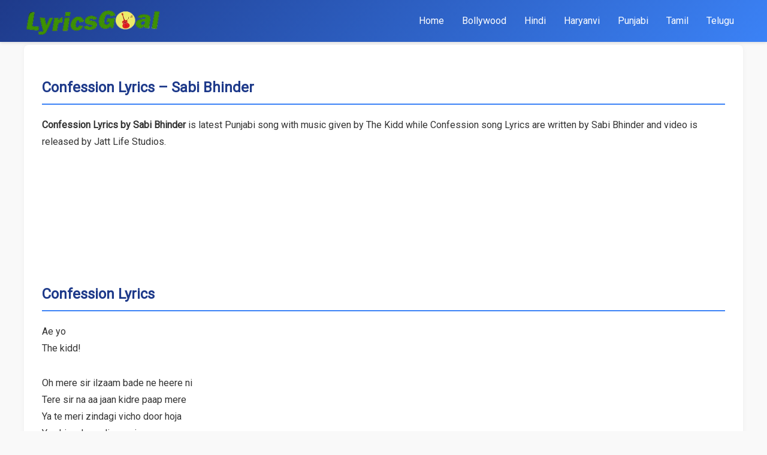

--- FILE ---
content_type: text/html; charset=UTF-8
request_url: https://www.lyricsgoal.com/confession-sabi-bhinder/
body_size: 8814
content:
<!DOCTYPE html>
<html lang="en-US" prefix="og: https://ogp.me/ns#">
<head>
    <meta charset="UTF-8"><link rel="preconnect" href="https://fonts.gstatic.com/" crossorigin />
    <meta name="viewport" content="width=device-width, initial-scale=1">
    
<!-- Search Engine Optimization by Rank Math - https://rankmath.com/ -->
<title>CONFESSION LYRICS - Sabi Bhinder | LyricsGoal</title>
<meta name="description" content="Confession Lyrics by Sabi Bhinder is latest Punajbi song with music by The Kidd while Confession song Lyrics are written by Sabi Bhinder"/>
<meta name="robots" content="follow, index, max-snippet:-1, max-video-preview:-1, max-image-preview:large"/>
<link rel="canonical" href="https://www.lyricsgoal.com/confession-sabi-bhinder/" />
<meta property="og:locale" content="en_US" />
<meta property="og:type" content="article" />
<meta property="og:title" content="CONFESSION LYRICS - Sabi Bhinder | LyricsGoal" />
<meta property="og:description" content="Confession Lyrics by Sabi Bhinder is latest Punajbi song with music by The Kidd while Confession song Lyrics are written by Sabi Bhinder" />
<meta property="og:url" content="https://www.lyricsgoal.com/confession-sabi-bhinder/" />
<meta property="og:site_name" content="LyricsGoal" />
<meta property="article:publisher" content="https://www.facebook.com/LyricsGoal/" />
<meta property="article:tag" content="Jatt Life Studios" />
<meta property="article:tag" content="Sabi Bhinder" />
<meta property="article:tag" content="The Kidd" />
<meta property="article:section" content="Punjabi" />
<meta property="og:updated_time" content="2021-01-23T05:28:36+05:30" />
<meta property="og:image" content="https://www.lyricsgoal.com/wp-content/uploads/2021/01/confession-sabi-bhinder.jpg" />
<meta property="og:image:secure_url" content="https://www.lyricsgoal.com/wp-content/uploads/2021/01/confession-sabi-bhinder.jpg" />
<meta property="og:image:width" content="640" />
<meta property="og:image:height" content="360" />
<meta property="og:image:alt" content="Confession Lyrics Sabi Bhinder" />
<meta property="og:image:type" content="image/jpeg" />
<meta property="article:published_time" content="2021-01-22T19:12:00+05:30" />
<meta property="article:modified_time" content="2021-01-23T05:28:36+05:30" />
<meta name="twitter:card" content="summary_large_image" />
<meta name="twitter:title" content="CONFESSION LYRICS - Sabi Bhinder | LyricsGoal" />
<meta name="twitter:description" content="Confession Lyrics by Sabi Bhinder is latest Punajbi song with music by The Kidd while Confession song Lyrics are written by Sabi Bhinder" />
<meta name="twitter:site" content="@LyricsGoal" />
<meta name="twitter:creator" content="@LyricsGoal" />
<meta name="twitter:image" content="https://www.lyricsgoal.com/wp-content/uploads/2021/01/confession-sabi-bhinder.jpg" />
<meta name="twitter:label1" content="Written by" />
<meta name="twitter:data1" content="rahul" />
<meta name="twitter:label2" content="Time to read" />
<meta name="twitter:data2" content="2 minutes" />
<script type="application/ld+json" class="rank-math-schema">{"@context":"https://schema.org","@graph":[{"@type":"Organization","@id":"https://www.lyricsgoal.com/#organization","name":"LyricsGoal","url":"http://lyricsgoal.com","sameAs":["https://www.facebook.com/LyricsGoal/","https://twitter.com/LyricsGoal"],"email":"cs@lyricsgoal.com","logo":{"@type":"ImageObject","@id":"https://www.lyricsgoal.com/#logo","url":"http://lyricsgoal.com/wp-content/uploads/2019/06/LyricsGoal-Favi-e1574086193167.png","contentUrl":"http://lyricsgoal.com/wp-content/uploads/2019/06/LyricsGoal-Favi-e1574086193167.png","caption":"LyricsGoal","inLanguage":"en-US","width":"112","height":"112"}},{"@type":"WebSite","@id":"https://www.lyricsgoal.com/#website","url":"https://www.lyricsgoal.com","name":"LyricsGoal","publisher":{"@id":"https://www.lyricsgoal.com/#organization"},"inLanguage":"en-US","potentialAction":{"@type":"SearchAction","target":"https://www.lyricsgoal.com/?s={search_term_string}","query-input":"required name=search_term_string"}},{"@type":"ImageObject","@id":"https://www.lyricsgoal.com/wp-content/uploads/2021/01/confession-sabi-bhinder.jpg","url":"https://www.lyricsgoal.com/wp-content/uploads/2021/01/confession-sabi-bhinder.jpg","width":"640","height":"360","caption":"Confession Lyrics Sabi Bhinder","inLanguage":"en-US"},{"@type":"WebPage","@id":"https://www.lyricsgoal.com/confession-sabi-bhinder/#webpage","url":"https://www.lyricsgoal.com/confession-sabi-bhinder/","name":"CONFESSION LYRICS - Sabi Bhinder | LyricsGoal","datePublished":"2021-01-22T19:12:00+05:30","dateModified":"2021-01-23T05:28:36+05:30","isPartOf":{"@id":"https://www.lyricsgoal.com/#website"},"primaryImageOfPage":{"@id":"https://www.lyricsgoal.com/wp-content/uploads/2021/01/confession-sabi-bhinder.jpg"},"inLanguage":"en-US"},{"@type":"Person","@id":"https://www.lyricsgoal.com/confession-sabi-bhinder/#author","name":"rahul","image":{"@type":"ImageObject","@id":"https://secure.gravatar.com/avatar/5093a9433c542e00ea557e9393176b1b53ad9a8a091af7fa120f18a7d286bf5d?s=96&amp;d=mm&amp;r=g","url":"https://secure.gravatar.com/avatar/5093a9433c542e00ea557e9393176b1b53ad9a8a091af7fa120f18a7d286bf5d?s=96&amp;d=mm&amp;r=g","caption":"rahul","inLanguage":"en-US"},"worksFor":{"@id":"https://www.lyricsgoal.com/#organization"}},{"@type":"Article","headline":"CONFESSION LYRICS - Sabi Bhinder | LyricsGoal","keywords":"CONFESSION","datePublished":"2021-01-22T19:12:00+05:30","dateModified":"2021-01-23T05:28:36+05:30","articleSection":"Punjabi","author":{"@id":"https://www.lyricsgoal.com/confession-sabi-bhinder/#author","name":"rahul"},"publisher":{"@id":"https://www.lyricsgoal.com/#organization"},"description":"Confession Lyrics by Sabi Bhinder is latest Punajbi song with music by The Kidd while Confession song Lyrics are written by Sabi Bhinder","name":"CONFESSION LYRICS - Sabi Bhinder | LyricsGoal","@id":"https://www.lyricsgoal.com/confession-sabi-bhinder/#richSnippet","isPartOf":{"@id":"https://www.lyricsgoal.com/confession-sabi-bhinder/#webpage"},"image":{"@id":"https://www.lyricsgoal.com/wp-content/uploads/2021/01/confession-sabi-bhinder.jpg"},"inLanguage":"en-US","mainEntityOfPage":{"@id":"https://www.lyricsgoal.com/confession-sabi-bhinder/#webpage"}}]}</script>
<!-- /Rank Math WordPress SEO plugin -->

<link rel='dns-prefetch' href='//fonts.googleapis.com' />
<link rel='dns-prefetch' href='//www.googletagmanager.com' />
<link rel="alternate" title="oEmbed (JSON)" type="application/json+oembed" href="https://www.lyricsgoal.com/wp-json/oembed/1.0/embed?url=https%3A%2F%2Fwww.lyricsgoal.com%2Fconfession-sabi-bhinder%2F" />
<link rel="alternate" title="oEmbed (XML)" type="text/xml+oembed" href="https://www.lyricsgoal.com/wp-json/oembed/1.0/embed?url=https%3A%2F%2Fwww.lyricsgoal.com%2Fconfession-sabi-bhinder%2F&#038;format=xml" />
<style id='wp-img-auto-sizes-contain-inline-css' type='text/css'>
img:is([sizes=auto i],[sizes^="auto," i]){contain-intrinsic-size:3000px 1500px}
/*# sourceURL=wp-img-auto-sizes-contain-inline-css */
</style>
<script src="[data-uri]" defer></script><script data-optimized="1" src="https://www.lyricsgoal.com/wp-content/plugins/litespeed-cache/assets/js/webfontloader.min.js" defer></script>
<style id='classic-theme-styles-inline-css' type='text/css'>
/*! This file is auto-generated */
.wp-block-button__link{color:#fff;background-color:#32373c;border-radius:9999px;box-shadow:none;text-decoration:none;padding:calc(.667em + 2px) calc(1.333em + 2px);font-size:1.125em}.wp-block-file__button{background:#32373c;color:#fff;text-decoration:none}
/*# sourceURL=/wp-includes/css/classic-themes.min.css */
</style>

<link data-optimized="1" rel='stylesheet' id='lyricsgoal-style-css' href='https://www.lyricsgoal.com/wp-content/litespeed/css/3bba1a51707a17b41c09dc1fde9614c2.css?ver=614c2' type='text/css' media='all' />
<script data-optimized="1" type="text/javascript" src="https://www.lyricsgoal.com/wp-content/litespeed/js/4ee12788c53ef7175596e6b4d3880c1f.js?ver=80c1f" id="jquery-core-js" defer data-deferred="1"></script>
<script data-optimized="1" type="text/javascript" src="https://www.lyricsgoal.com/wp-content/litespeed/js/22a53604c3960d7dd1f09b9027e508dd.js?ver=508dd" id="jquery-migrate-js" defer data-deferred="1"></script>
<link rel="EditURI" type="application/rsd+xml" title="RSD" href="https://www.lyricsgoal.com/xmlrpc.php?rsd" />
<meta name="generator" content="WordPress 6.9" />
<link rel='shortlink' href='https://www.lyricsgoal.com/?p=19251' />
<meta name="generator" content="Site Kit by Google 1.167.0" /><script async src="https://pagead2.googlesyndication.com/pagead/js/adsbygoogle.js"></script>
	<script>
     (adsbygoogle = window.adsbygoogle || []).push({
          google_ad_client: "ca-pub-2735150737934240",
          enable_page_level_ads: true,
		  overlays: {bottom: true}
     });
</script>

<!-- Google tag (gtag.js) -->
<script src="https://www.googletagmanager.com/gtag/js?id=G-8D00CG8DMJ" defer data-deferred="1"></script>
<script src="[data-uri]" defer></script>
<link rel="icon" href="https://www.lyricsgoal.com/wp-content/uploads/2019/06/LyricsGoal-Favi-150x150.png" sizes="32x32" />
<link rel="icon" href="https://www.lyricsgoal.com/wp-content/uploads/2019/06/LyricsGoal-Favi-e1574086193167.png" sizes="192x192" />
<link rel="apple-touch-icon" href="https://www.lyricsgoal.com/wp-content/uploads/2019/06/LyricsGoal-Favi-e1574086193167.png" />
<meta name="msapplication-TileImage" content="https://www.lyricsgoal.com/wp-content/uploads/2019/06/LyricsGoal-Favi-e1574086193167.png" />
	<meta name="google-site-verification" content="VlwnCRwtiL91YL22dUSdGO09RgLY3JteB69iON7k3UE" />
<style id='global-styles-inline-css' type='text/css'>
:root{--wp--preset--aspect-ratio--square: 1;--wp--preset--aspect-ratio--4-3: 4/3;--wp--preset--aspect-ratio--3-4: 3/4;--wp--preset--aspect-ratio--3-2: 3/2;--wp--preset--aspect-ratio--2-3: 2/3;--wp--preset--aspect-ratio--16-9: 16/9;--wp--preset--aspect-ratio--9-16: 9/16;--wp--preset--color--black: #000000;--wp--preset--color--cyan-bluish-gray: #abb8c3;--wp--preset--color--white: #ffffff;--wp--preset--color--pale-pink: #f78da7;--wp--preset--color--vivid-red: #cf2e2e;--wp--preset--color--luminous-vivid-orange: #ff6900;--wp--preset--color--luminous-vivid-amber: #fcb900;--wp--preset--color--light-green-cyan: #7bdcb5;--wp--preset--color--vivid-green-cyan: #00d084;--wp--preset--color--pale-cyan-blue: #8ed1fc;--wp--preset--color--vivid-cyan-blue: #0693e3;--wp--preset--color--vivid-purple: #9b51e0;--wp--preset--gradient--vivid-cyan-blue-to-vivid-purple: linear-gradient(135deg,rgb(6,147,227) 0%,rgb(155,81,224) 100%);--wp--preset--gradient--light-green-cyan-to-vivid-green-cyan: linear-gradient(135deg,rgb(122,220,180) 0%,rgb(0,208,130) 100%);--wp--preset--gradient--luminous-vivid-amber-to-luminous-vivid-orange: linear-gradient(135deg,rgb(252,185,0) 0%,rgb(255,105,0) 100%);--wp--preset--gradient--luminous-vivid-orange-to-vivid-red: linear-gradient(135deg,rgb(255,105,0) 0%,rgb(207,46,46) 100%);--wp--preset--gradient--very-light-gray-to-cyan-bluish-gray: linear-gradient(135deg,rgb(238,238,238) 0%,rgb(169,184,195) 100%);--wp--preset--gradient--cool-to-warm-spectrum: linear-gradient(135deg,rgb(74,234,220) 0%,rgb(151,120,209) 20%,rgb(207,42,186) 40%,rgb(238,44,130) 60%,rgb(251,105,98) 80%,rgb(254,248,76) 100%);--wp--preset--gradient--blush-light-purple: linear-gradient(135deg,rgb(255,206,236) 0%,rgb(152,150,240) 100%);--wp--preset--gradient--blush-bordeaux: linear-gradient(135deg,rgb(254,205,165) 0%,rgb(254,45,45) 50%,rgb(107,0,62) 100%);--wp--preset--gradient--luminous-dusk: linear-gradient(135deg,rgb(255,203,112) 0%,rgb(199,81,192) 50%,rgb(65,88,208) 100%);--wp--preset--gradient--pale-ocean: linear-gradient(135deg,rgb(255,245,203) 0%,rgb(182,227,212) 50%,rgb(51,167,181) 100%);--wp--preset--gradient--electric-grass: linear-gradient(135deg,rgb(202,248,128) 0%,rgb(113,206,126) 100%);--wp--preset--gradient--midnight: linear-gradient(135deg,rgb(2,3,129) 0%,rgb(40,116,252) 100%);--wp--preset--font-size--small: 13px;--wp--preset--font-size--medium: 20px;--wp--preset--font-size--large: 36px;--wp--preset--font-size--x-large: 42px;--wp--preset--spacing--20: 0.44rem;--wp--preset--spacing--30: 0.67rem;--wp--preset--spacing--40: 1rem;--wp--preset--spacing--50: 1.5rem;--wp--preset--spacing--60: 2.25rem;--wp--preset--spacing--70: 3.38rem;--wp--preset--spacing--80: 5.06rem;--wp--preset--shadow--natural: 6px 6px 9px rgba(0, 0, 0, 0.2);--wp--preset--shadow--deep: 12px 12px 50px rgba(0, 0, 0, 0.4);--wp--preset--shadow--sharp: 6px 6px 0px rgba(0, 0, 0, 0.2);--wp--preset--shadow--outlined: 6px 6px 0px -3px rgb(255, 255, 255), 6px 6px rgb(0, 0, 0);--wp--preset--shadow--crisp: 6px 6px 0px rgb(0, 0, 0);}:where(.is-layout-flex){gap: 0.5em;}:where(.is-layout-grid){gap: 0.5em;}body .is-layout-flex{display: flex;}.is-layout-flex{flex-wrap: wrap;align-items: center;}.is-layout-flex > :is(*, div){margin: 0;}body .is-layout-grid{display: grid;}.is-layout-grid > :is(*, div){margin: 0;}:where(.wp-block-columns.is-layout-flex){gap: 2em;}:where(.wp-block-columns.is-layout-grid){gap: 2em;}:where(.wp-block-post-template.is-layout-flex){gap: 1.25em;}:where(.wp-block-post-template.is-layout-grid){gap: 1.25em;}.has-black-color{color: var(--wp--preset--color--black) !important;}.has-cyan-bluish-gray-color{color: var(--wp--preset--color--cyan-bluish-gray) !important;}.has-white-color{color: var(--wp--preset--color--white) !important;}.has-pale-pink-color{color: var(--wp--preset--color--pale-pink) !important;}.has-vivid-red-color{color: var(--wp--preset--color--vivid-red) !important;}.has-luminous-vivid-orange-color{color: var(--wp--preset--color--luminous-vivid-orange) !important;}.has-luminous-vivid-amber-color{color: var(--wp--preset--color--luminous-vivid-amber) !important;}.has-light-green-cyan-color{color: var(--wp--preset--color--light-green-cyan) !important;}.has-vivid-green-cyan-color{color: var(--wp--preset--color--vivid-green-cyan) !important;}.has-pale-cyan-blue-color{color: var(--wp--preset--color--pale-cyan-blue) !important;}.has-vivid-cyan-blue-color{color: var(--wp--preset--color--vivid-cyan-blue) !important;}.has-vivid-purple-color{color: var(--wp--preset--color--vivid-purple) !important;}.has-black-background-color{background-color: var(--wp--preset--color--black) !important;}.has-cyan-bluish-gray-background-color{background-color: var(--wp--preset--color--cyan-bluish-gray) !important;}.has-white-background-color{background-color: var(--wp--preset--color--white) !important;}.has-pale-pink-background-color{background-color: var(--wp--preset--color--pale-pink) !important;}.has-vivid-red-background-color{background-color: var(--wp--preset--color--vivid-red) !important;}.has-luminous-vivid-orange-background-color{background-color: var(--wp--preset--color--luminous-vivid-orange) !important;}.has-luminous-vivid-amber-background-color{background-color: var(--wp--preset--color--luminous-vivid-amber) !important;}.has-light-green-cyan-background-color{background-color: var(--wp--preset--color--light-green-cyan) !important;}.has-vivid-green-cyan-background-color{background-color: var(--wp--preset--color--vivid-green-cyan) !important;}.has-pale-cyan-blue-background-color{background-color: var(--wp--preset--color--pale-cyan-blue) !important;}.has-vivid-cyan-blue-background-color{background-color: var(--wp--preset--color--vivid-cyan-blue) !important;}.has-vivid-purple-background-color{background-color: var(--wp--preset--color--vivid-purple) !important;}.has-black-border-color{border-color: var(--wp--preset--color--black) !important;}.has-cyan-bluish-gray-border-color{border-color: var(--wp--preset--color--cyan-bluish-gray) !important;}.has-white-border-color{border-color: var(--wp--preset--color--white) !important;}.has-pale-pink-border-color{border-color: var(--wp--preset--color--pale-pink) !important;}.has-vivid-red-border-color{border-color: var(--wp--preset--color--vivid-red) !important;}.has-luminous-vivid-orange-border-color{border-color: var(--wp--preset--color--luminous-vivid-orange) !important;}.has-luminous-vivid-amber-border-color{border-color: var(--wp--preset--color--luminous-vivid-amber) !important;}.has-light-green-cyan-border-color{border-color: var(--wp--preset--color--light-green-cyan) !important;}.has-vivid-green-cyan-border-color{border-color: var(--wp--preset--color--vivid-green-cyan) !important;}.has-pale-cyan-blue-border-color{border-color: var(--wp--preset--color--pale-cyan-blue) !important;}.has-vivid-cyan-blue-border-color{border-color: var(--wp--preset--color--vivid-cyan-blue) !important;}.has-vivid-purple-border-color{border-color: var(--wp--preset--color--vivid-purple) !important;}.has-vivid-cyan-blue-to-vivid-purple-gradient-background{background: var(--wp--preset--gradient--vivid-cyan-blue-to-vivid-purple) !important;}.has-light-green-cyan-to-vivid-green-cyan-gradient-background{background: var(--wp--preset--gradient--light-green-cyan-to-vivid-green-cyan) !important;}.has-luminous-vivid-amber-to-luminous-vivid-orange-gradient-background{background: var(--wp--preset--gradient--luminous-vivid-amber-to-luminous-vivid-orange) !important;}.has-luminous-vivid-orange-to-vivid-red-gradient-background{background: var(--wp--preset--gradient--luminous-vivid-orange-to-vivid-red) !important;}.has-very-light-gray-to-cyan-bluish-gray-gradient-background{background: var(--wp--preset--gradient--very-light-gray-to-cyan-bluish-gray) !important;}.has-cool-to-warm-spectrum-gradient-background{background: var(--wp--preset--gradient--cool-to-warm-spectrum) !important;}.has-blush-light-purple-gradient-background{background: var(--wp--preset--gradient--blush-light-purple) !important;}.has-blush-bordeaux-gradient-background{background: var(--wp--preset--gradient--blush-bordeaux) !important;}.has-luminous-dusk-gradient-background{background: var(--wp--preset--gradient--luminous-dusk) !important;}.has-pale-ocean-gradient-background{background: var(--wp--preset--gradient--pale-ocean) !important;}.has-electric-grass-gradient-background{background: var(--wp--preset--gradient--electric-grass) !important;}.has-midnight-gradient-background{background: var(--wp--preset--gradient--midnight) !important;}.has-small-font-size{font-size: var(--wp--preset--font-size--small) !important;}.has-medium-font-size{font-size: var(--wp--preset--font-size--medium) !important;}.has-large-font-size{font-size: var(--wp--preset--font-size--large) !important;}.has-x-large-font-size{font-size: var(--wp--preset--font-size--x-large) !important;}
/*# sourceURL=global-styles-inline-css */
</style>
</head>
<body class="wp-singular post-template-default single single-post postid-19251 single-format-standard wp-custom-logo wp-theme-lyricsgoal-theme">
    <header>
        <div class="container">
            <div class="header-content">
                <div class="site-logo">
                    <a href="https://www.lyricsgoal.com/" class="custom-logo-link" rel="home"><img width="258" height="68" src="https://www.lyricsgoal.com/wp-content/uploads/2025/05/lyricsgoal-logo.png" class="custom-logo" alt="LyricsGoal" decoding="async" /></a>                </div>
                <button class="nav-toggle" aria-label="Toggle navigation">
                    ☰
                </button>
                <nav>
                    <div class="nav-menu closed">
                        <ul id="primary-menu" class="menu"><li id="menu-item-53" class="logoicon menu-item menu-item-type-custom menu-item-object-custom menu-item-53"><a href="http://lyricsgoal.com/">Home</a></li>
<li id="menu-item-87347" class="menu-item menu-item-type-custom menu-item-object-custom menu-item-87347"><a href="/bollywood/">Bollywood</a></li>
<li id="menu-item-87348" class="menu-item menu-item-type-custom menu-item-object-custom menu-item-87348"><a href="/hindi/">Hindi</a></li>
<li id="menu-item-87349" class="menu-item menu-item-type-custom menu-item-object-custom menu-item-87349"><a href="/haryanvi/">Haryanvi</a></li>
<li id="menu-item-87350" class="menu-item menu-item-type-custom menu-item-object-custom menu-item-87350"><a href="/punjabi/">Punjabi</a></li>
<li id="menu-item-87351" class="menu-item menu-item-type-custom menu-item-object-custom menu-item-87351"><a href="/tamil/">Tamil</a></li>
<li id="menu-item-87352" class="menu-item menu-item-type-custom menu-item-object-custom menu-item-87352"><a href="/telugu/">Telugu</a></li>
</ul>                    </div>
                </nav>
            </div>
        </div>
    </header>
    <div class="container"><main>
            <article id="post-19251" class="lyrics-content post-19251 post type-post status-publish format-standard has-post-thumbnail hentry category-punjabi tag-jatt-life-studios tag-sabi-bhinder tag-the-kidd artist-sabi-bhinder label-jatt-life-studios lyricist-sabi-bhinder musician-the-kidd">
            <h1>
                Confession Lyrics &#8211; Sabi Bhinder            </h1>
            
            <div class="lyrics-meta">
            <div class="song-meta-data">
            <p><strong>Confession Lyrics by Sabi Bhinder</strong> is latest Punjabi song with music given by The Kidd while Confession song Lyrics are written by Sabi Bhinder and video is released by Jatt Life Studios.</p>
        </div>
    </div>            <div class="lyrics-media">
    <!-- <h2>Music Video</h2> -->
            <div class="song-video">
            <iframe title="Confession : Sabi Bhinder - The Kidd | Punjabi Song 2021 | Jatt Life Studios" width="360" height="203" src="https://www.youtube.com/embed/Ev7Bt_bBOA8?feature=oembed" frameborder="0" allow="accelerometer; autoplay; clipboard-write; encrypted-media; gyroscope; picture-in-picture; web-share" referrerpolicy="strict-origin-when-cross-origin" allowfullscreen></iframe>        </div>
       
</div>            <div class="lyrics-lyrics">
    <div class="audio-ad">
	<script>
/* TFP - LyricsGoal.com - Above */
(function() {
var opts = {
artist: "Sabi Bhinder",
adunit_id: 100004267,
div_id: "cf_async_" + Math.floor((Math.random() * 999999999))
};
document.write('<div id="'+opts.div_id+'"></div>');var c=function(){cf.showAsyncAd(opts)};if(typeof window.cf !== 'undefined')c();else{cf_async=!0;var r=document.createElement("script"),s=document.getElementsByTagName("script")[0];r.async=!0;r.src="//srv.tunefindforfans.com/fruits/apricots.js";r.readyState?r.onreadystatechange=function(){if("loaded"==r.readyState||"complete"==r.readyState)r.onreadystatechange=null,c()}:r.onload=c;s.parentNode.insertBefore(r,s)};
})();
</script>
</div>
            <h2>Confession Lyrics</h2>
                <div class="song-lyrics">
           <div class="lyrics-div" data-hook="lyrics-block1-697c88502fa4e"><span class="lyrics-lines">Ae yo </span><span class="lyrics-lines">The kidd!</span></div><div class="lyrics-div" data-hook="lyrics-block2-697c88502fa67"><span class="lyrics-lines">Oh mere sir ilzaam bade ne heere ni </span><span class="lyrics-lines">Tere sir na aa jaan kidre paap mere </span><span class="lyrics-lines">Ya te meri zindagi vicho door hoja </span><span class="lyrics-lines">Ya phir aake goli maar ja aap mere </span><span class="lyrics-lines">Ya phir aake goli maar ja aap mere</span></div><div class="lyrics-div" data-hook="lyrics-block3-697c88502fa74"><span class="lyrics-lines">Oh nikki umare puthe kamma ch si pai gaya </span><span class="lyrics-lines">Future spoil mera past piche reh gaya </span><span class="lyrics-lines">Mafia ch entry taan marzi naal hoyi ae </span><span class="lyrics-lines">Exit maut naal honi sabi sach keh gaya</span></div><div class="lyrics-div" data-hook="lyrics-block4-697c88502fa7e"><span class="lyrics-lines">Ni underworld wich paap methon hoye ne </span><span class="lyrics-lines">No doubt hath eh khoon ch duboye ne </span><span class="lyrics-lines">Saare ilzaam mainu sirr te kabool </span><span class="lyrics-lines">Meri chest ch paap shool ban ke samoye ne</span></div><div class="lyrics-div" data-hook="lyrics-block5-697c88502fa8a"><span class="lyrics-lines">Ni mainu khaure maut kidda di auni ae </span><span class="lyrics-lines">Mere kamm na aune kitte jaap tere</span></div><div class="lyrics-div" data-hook="lyrics-block6-697c88502fa90"><span class="lyrics-lines">Ya te meri zindagi vicho door hoja </span><span class="lyrics-lines">Ya phir aake goli maar ja aap mere </span><span class="lyrics-lines">Ya phir aake goli maar ja aap mere</span></div><div class="lyrics-div" data-hook="lyrics-block7-697c88502fa96"><span class="lyrics-lines">Oh bhinder’an da munda hi pyara vich fail ni </span><span class="lyrics-lines">Es janam ch possible hi na mel ni </span><span class="lyrics-lines">Udeek di aa goli ya udeek di aa jail ni </span><span class="lyrics-lines">High risk te death count aala khel ni</span></div><div class="lyrics-div" data-hook="lyrics-block8-697c88502fa9e"><span class="lyrics-lines">Pablo de wangu assi paisa te kamma leya </span><span class="lyrics-lines">Par mutiyare sukh chain hi gawa liya </span><span class="lyrics-lines">Drugs te blood money wali pai gayi habit ni </span><span class="lyrics-lines">Jine dhaun chukki assi ohi lamma paa liaya</span></div><div class="lyrics-div" data-hook="lyrics-block9-697c88502faa6"><span class="lyrics-lines">Oh khaure kinniya miliyan bad-duawan ne </span><span class="lyrics-lines">Mere naaal ne turde paye shrap mere</span></div><div class="lyrics-div" data-hook="lyrics-block10-697c88502fab6"><span class="lyrics-lines">Ya te meri zindagi vicho door hoja </span><span class="lyrics-lines">Ya phir aake goli maar ja aap mere </span><span class="lyrics-lines">Ya te meri zindagi vicho door hoja </span><span class="lyrics-lines">Ya phir aake goli maar ja aap mere </span><span class="lyrics-lines">Ya phir aake goli maar ja aap mere</span></div><div class="lyrics-div" data-hook="lyrics-block11-697c88502fabe"><span class="lyrics-lines">Changa phir tainu mera akhiri salaam ni </span><span class="lyrics-lines">Ajj ton mita di mera dil vicho naam ni </span><span class="lyrics-lines">Jaandi vaari mangi meri maut layi duavan </span><span class="lyrics-lines">Mainu zindagi de dukha kolon milje aram ni</span></div><div class="lyrics-div" data-hook="lyrics-block12-697c88502fac5"><span class="lyrics-lines">Oh kade jadon cheta mera ayu adhi raat nu </span><span class="lyrics-lines">Hijra di pain jadon chidu barsaat nu </span><span class="lyrics-lines">Ni main tere layak kade ban hi naa paya </span><span class="lyrics-lines">Ehhi soch thand paa lavi ni rukha de bairag nu</span></div><div class="lyrics-div" data-hook="lyrics-block13-697c88502facc"><span class="lyrics-lines">Es janam mainu maaf kari mutiyare ni </span><span class="lyrics-lines">Agle janam main kol aavanga aap tere</span></div><div class="lyrics-div" data-hook="lyrics-block14-697c88502fad0"><span class="lyrics-lines">Ya te meri zindagi vicho door hoja </span><span class="lyrics-lines">Ya phir aake goli maar ja aap mere </span><span class="lyrics-lines">Ya te meri zindagi vicho door hoja </span><span class="lyrics-lines">Ya phir aake goli maar ja aap mere </span><span class="lyrics-lines">Ya phir aake goli maar ja aap mere</span></div>        </div>
    
    <div class="audio-ad">
		<script>
/* TFP - lyricsgoal.com - Below */
(function() {
	var opts = {
		artist: "Sabi Bhinder",
		song: "Confession",
		adunit_id: 100005973,
		div_id: "cf_async_" + Math.floor((Math.random() * 999999999))
	};
	document.write('<div id="'+opts.div_id+'"></div>');var c=function(){cf.showAsyncAd(opts)};if(typeof window.cf !== 'undefined')c();else{cf_async=!0;var r=document.createElement("script"),s=document.getElementsByTagName("script")[0];r.async=!0;r.src="//srv.tunefindforfans.com/fruits/apricots.js";r.readyState?r.onreadystatechange=function(){if("loaded"==r.readyState||"complete"==r.readyState)r.onreadystatechange=null,c()}:r.onload=c;s.parentNode.insertBefore(r,s)};
})();
</script>
</div>

        <div class="audio-ad">
	<script src="[data-uri]" defer></script>
</div>	
    
    <div class="audio-ad">
		<script>
/* TFP - lyricsgoal.com - Below */
(function() {
	var opts = {
		artist: "Sabi Bhinder",
		adunit_id: 100005973,
		div_id: "cf_async_" + Math.floor((Math.random() * 999999999))
	};
	document.write('<div id="'+opts.div_id+'"></div>');var c=function(){cf.showAsyncAd(opts)};if(typeof window.cf !== 'undefined')c();else{cf_async=!0;var r=document.createElement("script"),s=document.getElementsByTagName("script")[0];r.async=!0;r.src="//srv.tunefindforfans.com/fruits/apricots.js";r.readyState?r.onreadystatechange=function(){if("loaded"==r.readyState||"complete"==r.readyState)r.onreadystatechange=null,c()}:r.onload=c;s.parentNode.insertBefore(r,s)};
})();
</script>
</div>

<span class="report_error">
If Found Any Mistake in above lyrics?, Report using contact form with correct lyrics!
</span>
</div>            
            <!-- Taxonomies -->
           <div class="lyrics-credits">
    <h3>Song Credits</h3>
    <p><strong>Song:</strong> Confession</p><p><strong>Artist:</strong> <a href="https://www.lyricsgoal.com/artist/sabi-bhinder/">Sabi Bhinder</a></p><p><strong>Lyricist:</strong> Sabi Bhinder</p><p><strong>Musician:</strong> The Kidd</p><p><strong>Label:</strong> Jatt Life Studios</p></div>
            
            <!-- Related Songs -->
                <div class="related-songs">
        <h2>Related Songs</h2>
        <div class="lyrics-list">
                            <article id="related-post-0" class="related-post">
                    <h3><a href="https://www.lyricsgoal.com/possessive-lyrics-saabi-bhinder/">Possessive</a></h3>
                </article>
                            <article id="related-post-1" class="related-post">
                    <h3><a href="https://www.lyricsgoal.com/trace-lyrics-sabi-bhinder/">Trace</a></h3>
                </article>
                            <article id="related-post-2" class="related-post">
                    <h3><a href="https://www.lyricsgoal.com/rhyme-aint-done-lyrics-english-translation-navaan-sandhu-sabi-bhinder/">Rhyme Ain&#039;t Done</a></h3>
                </article>
                            <article id="related-post-3" class="related-post">
                    <h3><a href="https://www.lyricsgoal.com/rhyme-aint-done-lyrics-navaan-sandhu/">Rhyme Ain&#039;t Done</a></h3>
                </article>
                    </div>
    </div>
        </article>
    </main>
	<div id="sidebar" role="complementary">
		<ul>
			<div id="ai_widget-3" class="widget ai_widget"><div class='code-block code-block-11' style='margin: 8px 0; clear: both;'>
<!-- Sidebar middle -->
<ins class="adsbygoogle"
     style="display:block"
     data-ad-client="ca-pub-2735150737934240"
     data-ad-slot="3669758757"
     data-ad-format="auto"
     data-full-width-responsive="true"></ins>
<script>
     (adsbygoogle = window.adsbygoogle || []).push({});
</script></div>
</div>		</ul>
	</div>
</div><!-- .container -->
<footer>
    <div class="container">
        <nav class="footer-nav">
            <ul id="footer-menu" class="menu"><li id="menu-item-901" class="menu-item menu-item-type-post_type menu-item-object-page menu-item-901"><a href="https://www.lyricsgoal.com/terms-of-use/">Terms Of use</a></li>
<li id="menu-item-904" class="menu-item menu-item-type-post_type menu-item-object-page menu-item-privacy-policy menu-item-904"><a rel="privacy-policy" href="https://www.lyricsgoal.com/privacy-policy/">Privacy Policy</a></li>
<li id="menu-item-902" class="menu-item menu-item-type-post_type menu-item-object-page menu-item-902"><a href="https://www.lyricsgoal.com/contact-us/">Contact us</a></li>
<li id="menu-item-903" class="menu-item menu-item-type-custom menu-item-object-custom menu-item-903"><a href="http://lyricsgoal.com/sitemap_index.xml">Sitemap</a></li>
</ul>        </nav>
        <p>© 2026 LyricsGoal. All rights reserved.</p>
    </div>
    <script type="speculationrules">
{"prefetch":[{"source":"document","where":{"and":[{"href_matches":"/*"},{"not":{"href_matches":["/wp-*.php","/wp-admin/*","/wp-content/uploads/*","/wp-content/*","/wp-content/plugins/*","/wp-content/themes/lyricsgoal-theme/*","/*\\?(.+)"]}},{"not":{"selector_matches":"a[rel~=\"nofollow\"]"}},{"not":{"selector_matches":".no-prefetch, .no-prefetch a"}}]},"eagerness":"conservative"}]}
</script>
<script src="[data-uri]" defer></script>
<script data-optimized="1" type="text/javascript" src="https://www.lyricsgoal.com/wp-content/litespeed/js/2d788f7e537919da4d409d73a28d0739.js?ver=d0739" id="lyricsgoal-main-js" defer data-deferred="1"></script>
</footer>
<script defer src="https://static.cloudflareinsights.com/beacon.min.js/vcd15cbe7772f49c399c6a5babf22c1241717689176015" integrity="sha512-ZpsOmlRQV6y907TI0dKBHq9Md29nnaEIPlkf84rnaERnq6zvWvPUqr2ft8M1aS28oN72PdrCzSjY4U6VaAw1EQ==" data-cf-beacon='{"version":"2024.11.0","token":"aa3f933ffe5d4def9994143c2608a706","r":1,"server_timing":{"name":{"cfCacheStatus":true,"cfEdge":true,"cfExtPri":true,"cfL4":true,"cfOrigin":true,"cfSpeedBrain":true},"location_startswith":null}}' crossorigin="anonymous"></script>
</body>
</html>

<!-- Page supported by LiteSpeed Cache 7.6.2 on 2026-01-30 16:00:40 -->

--- FILE ---
content_type: text/html; charset=utf-8
request_url: https://www.google.com/recaptcha/api2/aframe
body_size: 266
content:
<!DOCTYPE HTML><html><head><meta http-equiv="content-type" content="text/html; charset=UTF-8"></head><body><script nonce="pg_wLhwOEM1_B1vXdRNNXw">/** Anti-fraud and anti-abuse applications only. See google.com/recaptcha */ try{var clients={'sodar':'https://pagead2.googlesyndication.com/pagead/sodar?'};window.addEventListener("message",function(a){try{if(a.source===window.parent){var b=JSON.parse(a.data);var c=clients[b['id']];if(c){var d=document.createElement('img');d.src=c+b['params']+'&rc='+(localStorage.getItem("rc::a")?sessionStorage.getItem("rc::b"):"");window.document.body.appendChild(d);sessionStorage.setItem("rc::e",parseInt(sessionStorage.getItem("rc::e")||0)+1);localStorage.setItem("rc::h",'1769769042376');}}}catch(b){}});window.parent.postMessage("_grecaptcha_ready", "*");}catch(b){}</script></body></html>

--- FILE ---
content_type: text/javascript
request_url: https://www.lyricsgoal.com/wp-content/litespeed/js/2d788f7e537919da4d409d73a28d0739.js?ver=d0739
body_size: -102
content:
jQuery(document).ready(function($){function handleMenuState(){if($(window).width()<=768){$('.nav-menu').addClass('closed');$('.nav-toggle').text('☰')}else{$('.nav-menu').removeClass('closed');$('.nav-toggle').text('☰')}}
handleMenuState();$('.nav-toggle').on('click',function(){$('.nav-menu').toggleClass('closed');$(this).text($('.nav-menu').hasClass('closed')?'☰':'✕')});$(window).on('resize',function(){handleMenuState()})})
;